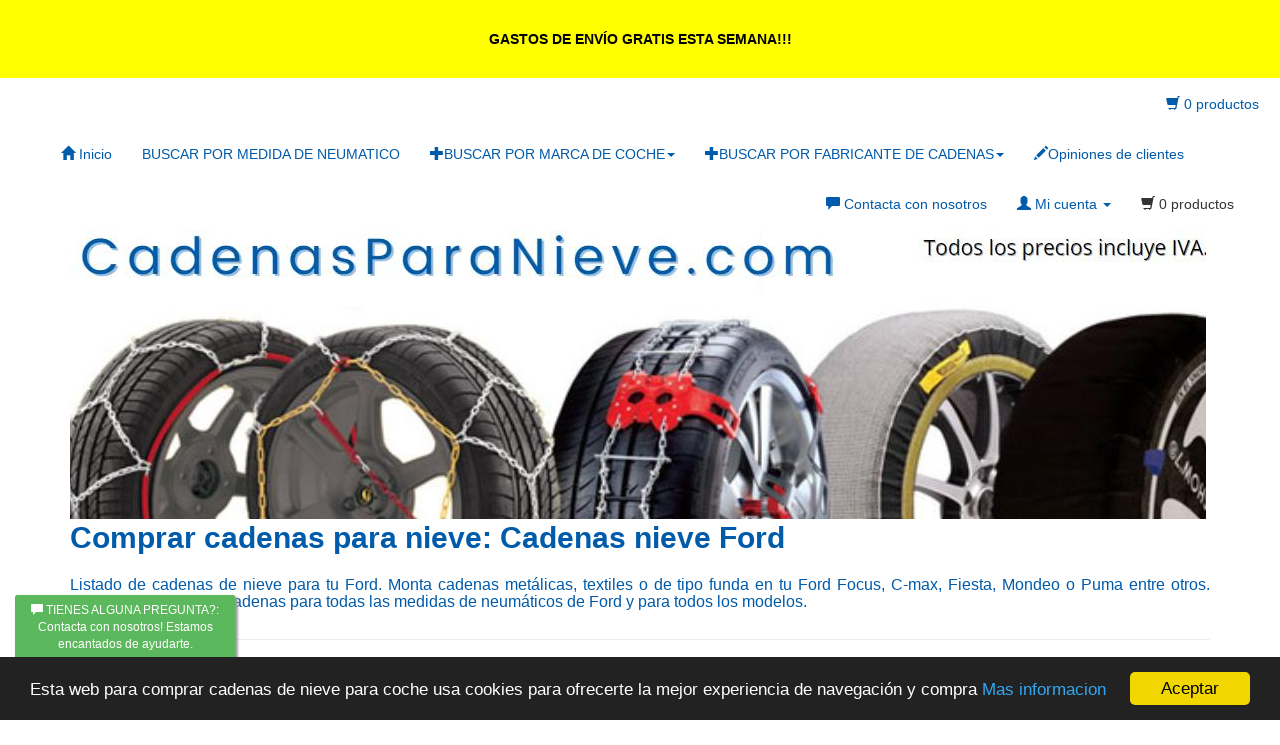

--- FILE ---
content_type: text/html; charset=UTF-8
request_url: https://www.cadenasparanieve.com/cadenas-nieve-ford-c-52.html?osCsid=gjaj9782krpkaecibimetua3g6
body_size: 36378
content:
<!DOCTYPE html>
<html dir="LTR" lang="es">
<head><meta charset="gb18030">
<head>
<meta http-equiv="X-UA-Compatible" content="IE=edge">
<meta name="viewport" content="width=device-width, initial-scale=1">
<meta name="theme-color" content="#317EFB"/>
<title>Comprar   Cadenas nieve Ford. Tienda de cadenas para nieve.</title>
<base href="https://www.cadenasparanieve.com/">


<!--[if lt IE 9]>
   <script src="ext/js/html5shiv.js"></script>
   <script src="ext/js/respond.min.js"></script>
   <script src="ext/js/excanvas.min.js"></script>
<![endif]-->
 <!-- font awesome -->

<script src="ext/jquery/jquery-1.11.1.min.js"></script>
<meta name="description" content="Comprar Cadenas nieve Ford. Entrega en 24/48 horas. Envios Gratis." />

<link rel="canonical" href="https://www.cadenasparanieve.com/cadenas-nieve-ford-c-52.html" />
<!-- Begin Cookie Consent plugin by  -->
<script async type="text/javascript">
    window.cookieconsent_options = {"message":"Esta web para comprar cadenas de nieve para coche usa cookies para ofrecerte la mejor experiencia de navegación y compra","dismiss":"Aceptar","learnMore":"Mas informacion","link":"https://www.cadenasparanieve.com/privacy.php","theme":"dark-bottom"};
</script>

<script async type="text/javascript" src="//cdnjs.cloudflare.com/ajax/libs/cookieconsent2/1.0.10/cookieconsent.min.js"></script>
<!-- End Cookie Consent plugin -->

</head>
<body>
<div class="anuncioarribablack">GASTOS DE ENVÍO GRATIS ESTA SEMANA!!!
</div>
  <nav class="navbar navbar-no-corners navbar-no-margin" role="navigation">
     <div class="carritoarriba">
         <ul>   
          <li class="nav"><i class="glyphicon glyphicon-shopping-cart"></i> 0 productos</li></ul>
   </div> 
  <div class="container-fluid">
      
    <div class="navbar-header">
      <button type="button" class="navbar-toggle" data-toggle="collapse" data-target="#bs-navbar-collapse-1">
        <span class="sr-only">Toggle Navigation</span>
        <span class="icon-bar"></span>
        <span class="icon-bar"></span>
        <span class="icon-bar"></span>
      </button>
      
      </div>
   
    
    <div class="collapse navbar-collapse" id="bs-navbar-collapse-1">
      <div class="container-fluid">
        <ul class="nav navbar-nav">
          <li><a class="store-brand" href="https://www.cadenasparanieve.com/"><i class="glyphicon glyphicon-home"></i><span class="hidden-sm"> Inicio</span></a></li>         
          <li><a href="https://www.cadenasparanieve.com/">BUSCAR POR MEDIDA DE NEUMATICO</a></li>          <li class="dropdown">
            <a class="dropdown-toggle" data-toggle="dropdown" href="#"><span class="glyphicon glyphicon-plus"></span>BUSCAR POR MARCA DE COCHE<span class="caret"></span></a>
            <ul class="dropdown-menu">
              
             <li><a href="https://www.cadenasparanieve.com/cadenas-nieve-alfa-romeo-c-92.html?osCsid=gjaj9782krpkaecibimetua3g6">Cadenas nieve Alfa Romeo</li></a><li><a href="https://www.cadenasparanieve.com/cadenas-nieve-audi-c-45.html?osCsid=gjaj9782krpkaecibimetua3g6">Cadenas nieve Audi</li></a><li><a href="https://www.cadenasparanieve.com/cadenas-nieve-bmw-c-46.html?osCsid=gjaj9782krpkaecibimetua3g6">Cadenas nieve BMW</li></a><li><a href="https://www.cadenasparanieve.com/cadenas-nieve-citroen-c-47.html?osCsid=gjaj9782krpkaecibimetua3g6">Cadenas nieve Citroen</li></a><li><a href="https://www.cadenasparanieve.com/cadenas-nieve-cupra-c-91.html?osCsid=gjaj9782krpkaecibimetua3g6">Cadenas nieve CUPRA</li></a><li><a href="https://www.cadenasparanieve.com/cadenas-nieve-dacia-c-51.html?osCsid=gjaj9782krpkaecibimetua3g6">Cadenas nieve Dacia</li></a><li><a href="https://www.cadenasparanieve.com/cadenas-nieve-ford-c-52.html?osCsid=gjaj9782krpkaecibimetua3g6">Cadenas nieve Ford</li></a><li><a href="https://www.cadenasparanieve.com/cadenas-nieve-mercedes-c-48.html?osCsid=gjaj9782krpkaecibimetua3g6">Cadenas nieve Mercedes</li></a><li><a href="https://www.cadenasparanieve.com/cadenas-nieve-mini-c-94.html?osCsid=gjaj9782krpkaecibimetua3g6">Cadenas nieve MINI</li></a><li><a href="https://www.cadenasparanieve.com/cadenas-nieve-opel-c-53.html?osCsid=gjaj9782krpkaecibimetua3g6">Cadenas nieve Opel</li></a><li><a href="https://www.cadenasparanieve.com/cadenas-nieve-seat-c-50.html?osCsid=gjaj9782krpkaecibimetua3g6">Cadenas nieve Seat</li></a><li><a href="https://www.cadenasparanieve.com/cadenas-nieve-tesla-c-95.html?osCsid=gjaj9782krpkaecibimetua3g6">Cadenas nieve Tesla</li></a><li><a href="https://www.cadenasparanieve.com/cadenas-nieve-vw-volkswagen-c-49.html?osCsid=gjaj9782krpkaecibimetua3g6">Cadenas nieve VW / Volkswagen</li></a> 
            </ul>
 </li>
 

 <li class="dropdown">
            <a class="dropdown-toggle" data-toggle="dropdown" href="#"><span class="glyphicon glyphicon-plus"></span>BUSCAR POR FABRICANTE DE CADENAS<span class="caret"></span></a>
            <ul class="dropdown-menu">
              
             <li><a href="https://www.cadenasparanieve.com/cadenas-de-nieve-isse-m-17.html?osCsid=gjaj9782krpkaecibimetua3g6">Cadenas de nieve ISSE</li></a><li><a href="https://www.cadenasparanieve.com/cadenas-e9-neo-m-18.html?osCsid=gjaj9782krpkaecibimetua3g6">Cadenas E9 NEO</li></a><li><a href="https://www.cadenasparanieve.com/cadenas-especiales-4x4-m-19.html?osCsid=gjaj9782krpkaecibimetua3g6">Cadenas especiales 4x4</li></a><li><a href="https://www.cadenasparanieve.com/fixgotex-m-12.html?osCsid=gjaj9782krpkaecibimetua3g6">FIX&GOTEX</li></a><li><a href="https://www.cadenasparanieve.com/griptex-m-13.html?osCsid=gjaj9782krpkaecibimetua3g6">GripTex</li></a><li><a href="https://www.cadenasparanieve.com/michelin-easy-grip-m-11.html?osCsid=gjaj9782krpkaecibimetua3g6">Michelin Easy-Grip</li></a><li><a href="https://www.cadenasparanieve.com/polaire-m-15.html?osCsid=gjaj9782krpkaecibimetua3g6">Polaire</li></a><li><a href="https://www.cadenasparanieve.com/spikes-spider-m-16.html?osCsid=gjaj9782krpkaecibimetua3g6">Spikes Spider</li></a><li><a href="https://www.cadenasparanieve.com/trak-m-14.html?osCsid=gjaj9782krpkaecibimetua3g6">TRAK</li></a><li><a href="https://www.cadenasparanieve.com/ultrasnow-m-10.html?osCsid=gjaj9782krpkaecibimetua3g6">UltraSnow</li></a>             
                     </ul>
 </li>
 
          <li><a href="https://www.cadenasparanieve.com/reviews.php?osCsid=gjaj9782krpkaecibimetua3g6"><span class="glyphicon glyphicon-pencil"></span>Opiniones de clientes</a></li>		  				  </ul>
        <ul class="nav navbar-nav navbar-right">
         <li><a href="https://www.cadenasparanieve.com/contact_us.php?cPath=52&amp;osCsid=gjaj9782krpkaecibimetua3g6"><i class="glyphicon glyphicon-comment"></i><span class="hidden-sm"> Contacta con nosotros</span></a></li>          <li class="dropdown">
            <a class="dropdown-toggle" data-toggle="dropdown" href="#"><i class="glyphicon glyphicon-user"></i><span class="hidden-sm"> Mi cuenta</span> <span class="caret"></span></a>
            <ul class="dropdown-menu">
              <li><a href="https://www.cadenasparanieve.com/login.php?osCsid=gjaj9782krpkaecibimetua3g6"><i class="glyphicon glyphicon-log-in"></i> Login</a><li><a href="https://www.cadenasparanieve.com/create_account.php?osCsid=gjaj9782krpkaecibimetua3g6"><i class="glyphicon glyphicon-pencil"></i> Registrarse</a>              <li class="divider"></li>
              <li><a href="https://www.cadenasparanieve.com/account.php?osCsid=gjaj9782krpkaecibimetua3g6">Mi cuenta</a></li>
              <li><a href="https://www.cadenasparanieve.com/account_history.php?osCsid=gjaj9782krpkaecibimetua3g6">Mis pedidos</a></li>
              <li><a href="https://www.cadenasparanieve.com/address_book.php?osCsid=gjaj9782krpkaecibimetua3g6">Mi direccion</a></li>
              <li><a href="https://www.cadenasparanieve.com/account_password.php?osCsid=gjaj9782krpkaecibimetua3g6">Mi Password</a></li>
            </ul>
          </li>
          <li class="nav navbar-text"><i class="glyphicon glyphicon-shopping-cart"></i> 0 productos</li>        </ul>
      </div>
    </div>
  </div>
</nav>
  
  <div id="bodyWrapper" class="container">
    <div class="row">

      
<div class="modular-header">
  <div id="storeLogo" class="col-sm-12">
  <a href="https://www.cadenasparanieve.com/"><img src="images/comprar-cadenas-para-nieve-baratas-gastos-envio-descuento-cupon.jpg" alt="Cadenas para Nieve. Entrega en 24/48 horas!" title="Cadenas para Nieve. Entrega en 24/48 horas!" width="1136" height="289" class="img-responsive" /></a></div>


<div class="col-sm-12">
  </div>
</div>

<div class="clearfix"></div>

<div class="body-sans-header clearfix">


      <div id="bodyContent" class="col-md-12 ">

<div class="page-header">
 <h1 class="hh1">Comprar cadenas para nieve:   Cadenas nieve Ford</h1>
 <h2 style="font-size:16px; color:#005baa;     text-align: justify;">Listado de cadenas de nieve para tu Ford. Monta cadenas metálicas, textiles o de tipo funda en tu Ford Focus, C-max, Fiesta, Mondeo o Puma entre otros. Tenemos disponibles cadenas para todas las medidas de neumáticos de Ford y para todos los modelos.<h2>
</div>
  

<div class="contentContainer">



  <div class="contentText">

<div class="buscador" style="background-image: url(/images/comprar-cadenes-de-nieve-por-medida-neumatico.jpg);"><p class="diapositivab">BUSCADOR POR MEDIDA DE NEUMATICO   Cadenas nieve Ford</p>

 




		<form id="combo" name="combo" action="advanced_search_result.php" method="get">
			<div>Selecciona Ancho : <select name="cbx_ancho" id="cbx_ancho">
				<option value="0">Seleccionar Ancho</option>
									<option value="125">125</option>
									<option value="135">135</option>
									<option value="145">145</option>
									<option value="155">155</option>
									<option value="165">165</option>
									<option value="175">175</option>
									<option value="185">185</option>
									<option value="195">195</option>
									<option value="200">200</option>
									<option value="205">205</option>
									<option value="215">215</option>
									<option value="225">225</option>
									<option value="230">230</option>
									<option value="235">235</option>
									<option value="245">245</option>
									<option value="255">255</option>
									<option value="265">265</option>
									<option value="275">275</option>
									<option value="285">285</option>
									<option value="295">295</option>
									<option value="315">315</option>
									<option value="325">325</option>
							</select></div>
			
			<br />
			
			<div>Selecciona Perfil : <select name="cbx_perfil" id="cbx_perfil">
			    
			   	<option value="0">Seleccionar Perfil</option>
									<option value="30">30</option>
									<option value="35">35</option>
									<option value="40">40</option>
									<option value="45">45</option>
									<option value="50">50</option>
									<option value="55">55</option>
									<option value="60">60</option>
									<option value="65">65</option>
									<option value="70">70</option>
									<option value="75">75</option>
									<option value="80">80</option>
									<option value="85">85</option>
				 
			    
			    
			    
			</select></div>
			
			<br />
			
			<div>Selecciona Radio : <select name="cbx_radio" id="cbx_radio">
			    
			    	<option value="0">Seleccionar Diametro</option>
									<option value="13">13</option>
									<option value="14">14</option>
									<option value="15">15</option>
									<option value="16">16</option>
									<option value="17">17</option>
									<option value="18">18</option>
									<option value="19">19</option>
									<option value="20">20</option>
									<option value="21">21</option>
									<option value="22">22</option>
				 
			    
			    
			</select></div>
					
			<br />
		
			<input type="submit" id="enviar" name="keywords" value="BUSCAR CADENAS" class="btn btn-info2" />
		</form>
    </div>
  
  
  
  
  <hh3>Nuevos Productos En enero</hh3>

  <div class="row">
    <div class="col-sm-6 col-md-4">  <div class="thumbnail equal-height">    <a href="https://www.cadenasparanieve.com/cadenas-para-nieve-textiles-isse-classic-talla-70-neumaticos-24550r19-p-4341.html?osCsid=gjaj9782krpkaecibimetua3g6"><img src="https://www.cadenasparanieve.com/thumbs240/comprar-cadenas-para-nieve-textiles-ISSE-Classic-neumaticos-245-50-19.jpg" alt="Cadenas para nieve textiles ISSE Classic Talla 70 neumaticos 245/50/R19" title="Cadenas para nieve textiles ISSE Classic Talla 70 neumaticos 245/50/R19" width="240" height="145" class="img-responsive" /></a>    <div class="caption">      <p class="text-center"><a href="https://www.cadenasparanieve.com/cadenas-para-nieve-textiles-isse-classic-talla-70-neumaticos-24550r19-p-4341.html?osCsid=gjaj9782krpkaecibimetua3g6"><h3>Cadenas para nieve textiles ISSE Classic Talla 70 neumaticos 245/50/R19</h3></a></p>      <hr>      <p class="text-center">68.00€</p>      <div class="text-center">        <div class="btn-group">          <a href="https://www.cadenasparanieve.com/cadenas-para-nieve-textiles-isse-classic-talla-70-neumaticos-24550r19-p-4341.html?sort=2a&amp;osCsid=gjaj9782krpkaecibimetua3g6" class="btn btn-default" role="button">Ver</a>          <a href="https://www.cadenasparanieve.com/cadenas-nieve-ford-c-52.html?action=buy_now&amp;products_id=4341&amp;sort=2a&amp;osCsid=gjaj9782krpkaecibimetua3g6" class="btn btn-success" role="button">Comprar</a>        </div>      </div>    </div>  </div></div><div class="col-sm-6 col-md-4">  <div class="thumbnail equal-height">    <a href="https://www.cadenasparanieve.com/cadenas-para-nieve-textiles-reforzadas-isse-super-talla-70-neumaacuteticos-24550r19-p-4340.html?osCsid=gjaj9782krpkaecibimetua3g6"><img src="https://www.cadenasparanieve.com/thumbs240/comprar-cadenas-para-nieve-textiles-ISSE-Super-neumaticos-245-50-19.jpg" alt="Cadenas para nieve textiles Reforzadas ISSE Super Talla 70 neum&aacuteticos 245/50/R19" title="Cadenas para nieve textiles Reforzadas ISSE Super Talla 70 neum&aacuteticos 245/50/R19" width="240" height="145" class="img-responsive" /></a>    <div class="caption">      <p class="text-center"><a href="https://www.cadenasparanieve.com/cadenas-para-nieve-textiles-reforzadas-isse-super-talla-70-neumaacuteticos-24550r19-p-4340.html?osCsid=gjaj9782krpkaecibimetua3g6"><h3>Cadenas para nieve textiles Reforzadas ISSE Super Talla 70 neum&aacuteticos 245/50/R19</h3></a></p>      <hr>      <p class="text-center">99.00€</p>      <div class="text-center">        <div class="btn-group">          <a href="https://www.cadenasparanieve.com/cadenas-para-nieve-textiles-reforzadas-isse-super-talla-70-neumaacuteticos-24550r19-p-4340.html?sort=2a&amp;osCsid=gjaj9782krpkaecibimetua3g6" class="btn btn-default" role="button">Ver</a>          <a href="https://www.cadenasparanieve.com/cadenas-nieve-ford-c-52.html?action=buy_now&amp;products_id=4340&amp;sort=2a&amp;osCsid=gjaj9782krpkaecibimetua3g6" class="btn btn-success" role="button">Comprar</a>        </div>      </div>    </div>  </div></div><div class="col-sm-6 col-md-4">  <div class="thumbnail equal-height">    <a href="https://www.cadenasparanieve.com/cadenas-para-nieve-metaacutelicas-e9-talla-110-neumaacuteticos-19560r18-p-4339.html?osCsid=gjaj9782krpkaecibimetua3g6"><img src="https://www.cadenasparanieve.com/thumbs240/comprar-cadenas-para-nieve-metalicas-E9-neumaticos-235-40-18.jpg" alt="Cadenas para nieve met&aacutelicas E9 Talla 110 neum&aacuteticos 195/60/R18" title="Cadenas para nieve met&aacutelicas E9 Talla 110 neum&aacuteticos 195/60/R18" width="240" height="145" class="img-responsive" /></a>    <div class="caption">      <p class="text-center"><a href="https://www.cadenasparanieve.com/cadenas-para-nieve-metaacutelicas-e9-talla-110-neumaacuteticos-19560r18-p-4339.html?osCsid=gjaj9782krpkaecibimetua3g6"><h3>Cadenas para nieve met&aacutelicas E9 Talla 110 neum&aacuteticos 195/60/R18</h3></a></p>      <hr>      <p class="text-center">59.00€</p>      <div class="text-center">        <div class="btn-group">          <a href="https://www.cadenasparanieve.com/cadenas-para-nieve-metaacutelicas-e9-talla-110-neumaacuteticos-19560r18-p-4339.html?sort=2a&amp;osCsid=gjaj9782krpkaecibimetua3g6" class="btn btn-default" role="button">Ver</a>          <a href="https://www.cadenasparanieve.com/cadenas-nieve-ford-c-52.html?action=buy_now&amp;products_id=4339&amp;sort=2a&amp;osCsid=gjaj9782krpkaecibimetua3g6" class="btn btn-success" role="button">Comprar</a>        </div>      </div>    </div>  </div></div><div class="col-sm-6 col-md-4">  <div class="thumbnail equal-height">    <a href="https://www.cadenasparanieve.com/cadenas-para-nieve-metaacutelicas-reforzadas-4x4-talla-490-neumaacuteticos-30545r22-p-4337.html?osCsid=gjaj9782krpkaecibimetua3g6"><img src="https://www.cadenasparanieve.com/thumbs240/comprar-cadenas-para-nieve-metalicas-4x4-neumaticos-305-45-22.jpg" alt="Cadenas para nieve met&aacutelicas reforzadas 4x4 Talla 490 neum&aacuteticos 305/45/R22" title="Cadenas para nieve met&aacutelicas reforzadas 4x4 Talla 490 neum&aacuteticos 305/45/R22" width="240" height="145" class="img-responsive" /></a>    <div class="caption">      <p class="text-center"><a href="https://www.cadenasparanieve.com/cadenas-para-nieve-metaacutelicas-reforzadas-4x4-talla-490-neumaacuteticos-30545r22-p-4337.html?osCsid=gjaj9782krpkaecibimetua3g6"><h3>Cadenas para nieve met&aacutelicas reforzadas 4x4 Talla 490 neum&aacuteticos 305/45/R22</h3></a></p>      <hr>      <p class="text-center">117.00€</p>      <div class="text-center">        <div class="btn-group">          <a href="https://www.cadenasparanieve.com/cadenas-para-nieve-metaacutelicas-reforzadas-4x4-talla-490-neumaacuteticos-30545r22-p-4337.html?sort=2a&amp;osCsid=gjaj9782krpkaecibimetua3g6" class="btn btn-default" role="button">Ver</a>          <a href="https://www.cadenasparanieve.com/cadenas-nieve-ford-c-52.html?action=buy_now&amp;products_id=4337&amp;sort=2a&amp;osCsid=gjaj9782krpkaecibimetua3g6" class="btn btn-success" role="button">Comprar</a>        </div>      </div>    </div>  </div></div><div class="col-sm-6 col-md-4">  <div class="thumbnail equal-height">    <a href="https://www.cadenasparanieve.com/cadenas-para-nieve-metaacutelicas-reforzadas-4x4-talla-490-neumaacuteticos-29540r22-p-4336.html?osCsid=gjaj9782krpkaecibimetua3g6"><img src="https://www.cadenasparanieve.com/thumbs240/comprar-cadenas-para-nieve-metalicas-4x4-neumaticos-295-40-22.jpg" alt="Cadenas para nieve met&aacutelicas reforzadas 4x4 Talla 490 neum&aacuteticos 295/40/R22" title="Cadenas para nieve met&aacutelicas reforzadas 4x4 Talla 490 neum&aacuteticos 295/40/R22" width="240" height="145" class="img-responsive" /></a>    <div class="caption">      <p class="text-center"><a href="https://www.cadenasparanieve.com/cadenas-para-nieve-metaacutelicas-reforzadas-4x4-talla-490-neumaacuteticos-29540r22-p-4336.html?osCsid=gjaj9782krpkaecibimetua3g6"><h3>Cadenas para nieve met&aacutelicas reforzadas 4x4 Talla 490 neum&aacuteticos 295/40/R22</h3></a></p>      <hr>      <p class="text-center">117.00€</p>      <div class="text-center">        <div class="btn-group">          <a href="https://www.cadenasparanieve.com/cadenas-para-nieve-metaacutelicas-reforzadas-4x4-talla-490-neumaacuteticos-29540r22-p-4336.html?sort=2a&amp;osCsid=gjaj9782krpkaecibimetua3g6" class="btn btn-default" role="button">Ver</a>          <a href="https://www.cadenasparanieve.com/cadenas-nieve-ford-c-52.html?action=buy_now&amp;products_id=4336&amp;sort=2a&amp;osCsid=gjaj9782krpkaecibimetua3g6" class="btn btn-success" role="button">Comprar</a>        </div>      </div>    </div>  </div></div><div class="col-sm-6 col-md-4">  <div class="thumbnail equal-height">    <a href="https://www.cadenasparanieve.com/cadenas-para-nieve-metaacutelicas-reforzadas-4x4-talla-490-neumaacuteticos-28555r20-p-4335.html?osCsid=gjaj9782krpkaecibimetua3g6"><img src="https://www.cadenasparanieve.com/thumbs240/comprar-cadenas-para-nieve-metalicas-4x4-neumaticos-285-55-20.jpg" alt="Cadenas para nieve met&aacutelicas reforzadas 4x4 Talla 490 neum&aacuteticos 285/55/R20" title="Cadenas para nieve met&aacutelicas reforzadas 4x4 Talla 490 neum&aacuteticos 285/55/R20" width="240" height="145" class="img-responsive" /></a>    <div class="caption">      <p class="text-center"><a href="https://www.cadenasparanieve.com/cadenas-para-nieve-metaacutelicas-reforzadas-4x4-talla-490-neumaacuteticos-28555r20-p-4335.html?osCsid=gjaj9782krpkaecibimetua3g6"><h3>Cadenas para nieve met&aacutelicas reforzadas 4x4 Talla 490 neum&aacuteticos 285/55/R20</h3></a></p>      <hr>      <p class="text-center">117.00€</p>      <div class="text-center">        <div class="btn-group">          <a href="https://www.cadenasparanieve.com/cadenas-para-nieve-metaacutelicas-reforzadas-4x4-talla-490-neumaacuteticos-28555r20-p-4335.html?sort=2a&amp;osCsid=gjaj9782krpkaecibimetua3g6" class="btn btn-default" role="button">Ver</a>          <a href="https://www.cadenasparanieve.com/cadenas-nieve-ford-c-52.html?action=buy_now&amp;products_id=4335&amp;sort=2a&amp;osCsid=gjaj9782krpkaecibimetua3g6" class="btn btn-success" role="button">Comprar</a>        </div>      </div>    </div>  </div></div><div class="col-sm-6 col-md-4">  <div class="thumbnail equal-height">    <a href="https://www.cadenasparanieve.com/cadenas-para-nieve-metaacutelicas-reforzadas-4x4-talla-490-neumaacuteticos-27570r18-p-4334.html?osCsid=gjaj9782krpkaecibimetua3g6"><img src="https://www.cadenasparanieve.com/thumbs240/comprar-cadenas-para-nieve-metalicas-4x4-neumaticos-275-70-18.jpg" alt="Cadenas para nieve met&aacutelicas reforzadas 4x4 Talla 490 neum&aacuteticos 275/70/R18" title="Cadenas para nieve met&aacutelicas reforzadas 4x4 Talla 490 neum&aacuteticos 275/70/R18" width="240" height="145" class="img-responsive" /></a>    <div class="caption">      <p class="text-center"><a href="https://www.cadenasparanieve.com/cadenas-para-nieve-metaacutelicas-reforzadas-4x4-talla-490-neumaacuteticos-27570r18-p-4334.html?osCsid=gjaj9782krpkaecibimetua3g6"><h3>Cadenas para nieve met&aacutelicas reforzadas 4x4 Talla 490 neum&aacuteticos 275/70/R18</h3></a></p>      <hr>      <p class="text-center">117.00€</p>      <div class="text-center">        <div class="btn-group">          <a href="https://www.cadenasparanieve.com/cadenas-para-nieve-metaacutelicas-reforzadas-4x4-talla-490-neumaacuteticos-27570r18-p-4334.html?sort=2a&amp;osCsid=gjaj9782krpkaecibimetua3g6" class="btn btn-default" role="button">Ver</a>          <a href="https://www.cadenasparanieve.com/cadenas-nieve-ford-c-52.html?action=buy_now&amp;products_id=4334&amp;sort=2a&amp;osCsid=gjaj9782krpkaecibimetua3g6" class="btn btn-success" role="button">Comprar</a>        </div>      </div>    </div>  </div></div><div class="col-sm-6 col-md-4">  <div class="thumbnail equal-height">    <a href="https://www.cadenasparanieve.com/cadenas-para-nieve-metaacutelicas-reforzadas-4x4-talla-480-neumaacuteticos-31535r21-p-4333.html?osCsid=gjaj9782krpkaecibimetua3g6"><img src="https://www.cadenasparanieve.com/thumbs240/comprar-cadenas-para-nieve-metalicas-4x4-neumaticos-315-35-21.jpg" alt="Cadenas para nieve met&aacutelicas reforzadas 4x4 Talla 480 neum&aacuteticos 315/35/R21" title="Cadenas para nieve met&aacutelicas reforzadas 4x4 Talla 480 neum&aacuteticos 315/35/R21" width="240" height="145" class="img-responsive" /></a>    <div class="caption">      <p class="text-center"><a href="https://www.cadenasparanieve.com/cadenas-para-nieve-metaacutelicas-reforzadas-4x4-talla-480-neumaacuteticos-31535r21-p-4333.html?osCsid=gjaj9782krpkaecibimetua3g6"><h3>Cadenas para nieve met&aacutelicas reforzadas 4x4 Talla 480 neum&aacuteticos 315/35/R21</h3></a></p>      <hr>      <p class="text-center">117.00€</p>      <div class="text-center">        <div class="btn-group">          <a href="https://www.cadenasparanieve.com/cadenas-para-nieve-metaacutelicas-reforzadas-4x4-talla-480-neumaacuteticos-31535r21-p-4333.html?sort=2a&amp;osCsid=gjaj9782krpkaecibimetua3g6" class="btn btn-default" role="button">Ver</a>          <a href="https://www.cadenasparanieve.com/cadenas-nieve-ford-c-52.html?action=buy_now&amp;products_id=4333&amp;sort=2a&amp;osCsid=gjaj9782krpkaecibimetua3g6" class="btn btn-success" role="button">Comprar</a>        </div>      </div>    </div>  </div></div><div class="col-sm-6 col-md-4">  <div class="thumbnail equal-height">    <a href="https://www.cadenasparanieve.com/cadenas-para-nieve-metaacutelicas-reforzadas-4x4-talla-480-neumaacuteticos-29535r22-p-4332.html?osCsid=gjaj9782krpkaecibimetua3g6"><img src="https://www.cadenasparanieve.com/thumbs240/comprar-cadenas-para-nieve-metalicas-4x4-neumaticos-295-35-22.jpg" alt="Cadenas para nieve met&aacutelicas reforzadas 4x4 Talla 480 neum&aacuteticos 295/35/R22" title="Cadenas para nieve met&aacutelicas reforzadas 4x4 Talla 480 neum&aacuteticos 295/35/R22" width="240" height="145" class="img-responsive" /></a>    <div class="caption">      <p class="text-center"><a href="https://www.cadenasparanieve.com/cadenas-para-nieve-metaacutelicas-reforzadas-4x4-talla-480-neumaacuteticos-29535r22-p-4332.html?osCsid=gjaj9782krpkaecibimetua3g6"><h3>Cadenas para nieve met&aacutelicas reforzadas 4x4 Talla 480 neum&aacuteticos 295/35/R22</h3></a></p>      <hr>      <p class="text-center">117.00€</p>      <div class="text-center">        <div class="btn-group">          <a href="https://www.cadenasparanieve.com/cadenas-para-nieve-metaacutelicas-reforzadas-4x4-talla-480-neumaacuteticos-29535r22-p-4332.html?sort=2a&amp;osCsid=gjaj9782krpkaecibimetua3g6" class="btn btn-default" role="button">Ver</a>          <a href="https://www.cadenasparanieve.com/cadenas-nieve-ford-c-52.html?action=buy_now&amp;products_id=4332&amp;sort=2a&amp;osCsid=gjaj9782krpkaecibimetua3g6" class="btn btn-success" role="button">Comprar</a>        </div>      </div>    </div>  </div></div>  </div>

 


   
  


</div>

</div>


      </div> <!-- bodyContent //-->


    </div> <!-- row -->

  </div> <!-- bodyWrapper //-->

  </div>
<footer>
  <div class="footer">
    <div class="container-fluid">
      <div class="row">
              </div>
    </div>
  </div>
  <div class="footer-extra">
    <div class="container-fluid">
      <div class="row">
        <div class="col-sm-12">

<p><b>#COMPROMETIDOS! Nuestra empresa paga todos los impuestos en España</b></p>
<div class="panel panel-default">

  <div class="panel-body text-center">
<img src="images/impuestos.jpg" alt="Pagamos todos nuestros impuestos en España" title="Pagamos todos nuestros impuestos en España" class="logospagos">
  </div>
</div>
    <p><b>Pagos 100% seguros</b></p>
    <div class="panel panel-default">

  <div class="panel-body text-center">
  
  
  <img src="images/card_acceptance/web-certificada-comprando-seguro.png" alt="" width="162" height="104" class="logospagos" />
  <img src="images/card_acceptance/pago-paypal-100-seguro.png" alt="" width="174" height="104" class="logospagos" />
  <img src="images/card_acceptance/aceptamos-contrareembolso.png" alt="" width="142" height="104" class="logospagos" />
  <img src="images/card_acceptance/visa.png" alt="" width="65" height="40" class="logospagos" />
  <img src="images/card_acceptance/mastercard_transparent.png" alt="" width="65" height="40" class="logospagos" />
  
  </div>
</div>
      </div>


    </div> 
    
	
	
	<div class="footergrande">
	<div class="footerparte">
    <p><b>Cadenas de nieve por marcas:</b></p>
	   <ul>
	 
     <li class="liabajo"><a href="https://www.cadenasparanieve.com/cadenas-nieve-alfa-romeo-c-92.html?osCsid=gjaj9782krpkaecibimetua3g6">Cadenas nieve Alfa Romeo</li></a> <li class="liabajo"><a href="https://www.cadenasparanieve.com/cadenas-nieve-audi-c-45.html?osCsid=gjaj9782krpkaecibimetua3g6">Cadenas nieve Audi</li></a> <li class="liabajo"><a href="https://www.cadenasparanieve.com/cadenas-nieve-bmw-c-46.html?osCsid=gjaj9782krpkaecibimetua3g6">Cadenas nieve BMW</li></a> <li class="liabajo"><a href="https://www.cadenasparanieve.com/cadenas-nieve-citroen-c-47.html?osCsid=gjaj9782krpkaecibimetua3g6">Cadenas nieve Citroen</li></a> <li class="liabajo"><a href="https://www.cadenasparanieve.com/cadenas-nieve-cupra-c-91.html?osCsid=gjaj9782krpkaecibimetua3g6">Cadenas nieve CUPRA</li></a> <li class="liabajo"><a href="https://www.cadenasparanieve.com/cadenas-nieve-dacia-c-51.html?osCsid=gjaj9782krpkaecibimetua3g6">Cadenas nieve Dacia</li></a> <li class="liabajo"><a href="https://www.cadenasparanieve.com/cadenas-nieve-ford-c-52.html?osCsid=gjaj9782krpkaecibimetua3g6">Cadenas nieve Ford</li></a> <li class="liabajo"><a href="https://www.cadenasparanieve.com/cadenas-nieve-mercedes-c-48.html?osCsid=gjaj9782krpkaecibimetua3g6">Cadenas nieve Mercedes</li></a> <li class="liabajo"><a href="https://www.cadenasparanieve.com/cadenas-nieve-mini-c-94.html?osCsid=gjaj9782krpkaecibimetua3g6">Cadenas nieve MINI</li></a> <li class="liabajo"><a href="https://www.cadenasparanieve.com/cadenas-nieve-opel-c-53.html?osCsid=gjaj9782krpkaecibimetua3g6">Cadenas nieve Opel</li></a> <li class="liabajo"><a href="https://www.cadenasparanieve.com/cadenas-nieve-seat-c-50.html?osCsid=gjaj9782krpkaecibimetua3g6">Cadenas nieve Seat</li></a> <li class="liabajo"><a href="https://www.cadenasparanieve.com/cadenas-nieve-tesla-c-95.html?osCsid=gjaj9782krpkaecibimetua3g6">Cadenas nieve Tesla</li></a> <li class="liabajo"><a href="https://www.cadenasparanieve.com/cadenas-nieve-vw-volkswagen-c-49.html?osCsid=gjaj9782krpkaecibimetua3g6">Cadenas nieve VW / Volkswagen</li></a>			    </ul>
				</div> 
				<div class="footerparte">
	<p><b>Cadenas para nieve por fabricante:</b></p>		 
	   <ul>

 <li class="liabajo"><a href="https://www.cadenasparanieve.com/cadenas-de-nieve-isse-m-17.html?osCsid=gjaj9782krpkaecibimetua3g6">Cadenas de nieve ISSE</li></a><li class="liabajo"><a href="https://www.cadenasparanieve.com/cadenas-e9-neo-m-18.html?osCsid=gjaj9782krpkaecibimetua3g6">Cadenas E9 NEO</li></a><li class="liabajo"><a href="https://www.cadenasparanieve.com/cadenas-especiales-4x4-m-19.html?osCsid=gjaj9782krpkaecibimetua3g6">Cadenas especiales 4x4</li></a><li class="liabajo"><a href="https://www.cadenasparanieve.com/fixgotex-m-12.html?osCsid=gjaj9782krpkaecibimetua3g6">FIX&GOTEX</li></a><li class="liabajo"><a href="https://www.cadenasparanieve.com/griptex-m-13.html?osCsid=gjaj9782krpkaecibimetua3g6">GripTex</li></a><li class="liabajo"><a href="https://www.cadenasparanieve.com/michelin-easy-grip-m-11.html?osCsid=gjaj9782krpkaecibimetua3g6">Michelin Easy-Grip</li></a><li class="liabajo"><a href="https://www.cadenasparanieve.com/polaire-m-15.html?osCsid=gjaj9782krpkaecibimetua3g6">Polaire</li></a><li class="liabajo"><a href="https://www.cadenasparanieve.com/spikes-spider-m-16.html?osCsid=gjaj9782krpkaecibimetua3g6">Spikes Spider</li></a><li class="liabajo"><a href="https://www.cadenasparanieve.com/trak-m-14.html?osCsid=gjaj9782krpkaecibimetua3g6">TRAK</li></a><li class="liabajo"><a href="https://www.cadenasparanieve.com/ultrasnow-m-10.html?osCsid=gjaj9782krpkaecibimetua3g6">UltraSnow</li></a></ul>
						  </div> 
						  <div class="footerparte">
	<p><b>Cadenas de nieve por tipo:</b></p>
	
	    <ul>
     <li class="liabajo"><a href="https://www.cadenasparanieve.com/cadenas-metalicas-c-22.html?osCsid=gjaj9782krpkaecibimetua3g6">Cadenas metalicas</li></a> <li class="liabajo"><a href="https://www.cadenasparanieve.com/cadenas-rigidas-c-23.html?osCsid=gjaj9782krpkaecibimetua3g6">Cadenas rigidas</li></a> <li class="liabajo"><a href="https://www.cadenasparanieve.com/cadenas-textiles-c-21.html?osCsid=gjaj9782krpkaecibimetua3g6">Cadenas textiles</li></a></ul>
    
	</div> 
	<div class="footerparte">
    <p><b>Información</b></p>
    <ul>
    <li class="liabajo"><a href="https://www.cadenasparanieve.com/shipping.php">Condiciones de envío y Devoluciones</a></li>
   <li class="liabajo"><a href="https://www.cadenasparanieve.com/privacy.php">Confidencialidad y Privacidad</a></li>
   
      <li class="liabajo"><a href="https://www.cadenasparanieve.com/conditions.php">Condiciones de uso</a></li>
   
 
    <li class="liabajo"><a href="https://www.cadenasparanieve.com/products_new.php">Nuevos productos</a></li>
    
    
     <li class="liabajo"><a href="https://www.cadenasparanieve.com/reviews.php">Opiniones de clientes</a></li>
     
     
    <li class="liabajo"><a href="https://www.cadenasparanieve.com/contact_us.php">Contacta con nosotros</a></li> 
    
    <li class="liabajo"><a href="https://www.easygrip.es"> Cadenas Michelin Easy Grip</a></li> 
   
    
    
    <li class="liabajo"><a href="https://www.cadenasparanieve.com/legal.htm">Informacíon Legal LSSI y LOPD</a></li>
    </ul>
	</div> 
 </div> 
 
</div>      </div>
    </div>
  </div>
<a href="https://www.cadenasparanieve.com/contact_us.php?cPath=52&sort=2a&" class="floatconsultas"></i><span class="floatconsultas"><i class="glyphicon glyphicon-comment"></i> TIENES ALGUNA PREGUNTA?:<br> Contacta con nosotros! Estamos encantados de ayudarte.</span></a>
<!-- Global site tag (gtag.js) - Google Analytics -->
<script async src="https://www.googletagmanager.com/gtag/js?id=G-1E2QREQX40"></script>
<script>
  window.dataLayer = window.dataLayer || [];
  function gtag(){dataLayer.push(arguments);}
  gtag('js', new Date());

  gtag('config', 'G-1E2QREQX40');
</script>
<link rel='stylesheet' media='(max-width:767px)' href='custom-max-width-767px.css' />
<link rel='stylesheet' media='(min-width:768px) and (max-width:991px)' href='custom-min-width-768px-max-width-991px.css' />
<link rel='stylesheet' media='(min-width:992px) and (max-width:1199px)' href='custom-min-width-992px-max-width-1199px.css' />
<link rel='stylesheet' media='(min-width:1200px)' href='custom-min-width-1200px.css' />
<link rel='stylesheet' media='print' href='ext/bootstrap/css/print.css' />
<link href="//maxcdn.bootstrapcdn.com/font-awesome/4.2.0/css/font-awesome.min.css" rel="stylesheet">
<link href="ext/bootstrap/css/bootstrap.min.css" rel="stylesheet">
</footer>
<script src="ext/bootstrap/js/bootstrap.min.js"></script>
<script>
  var _gaq = _gaq || [];
  _gaq.push(['_setAccount', 'UA-5667776-11']);
  _gaq.push(['_trackPageview']);
  (function() {
    var ga = document.createElement('script'); ga.type = 'text/javascript'; ga.async = true;
    ga.src = ('https:' == document.location.protocol ? 'https://ssl' : 'http://www') + '.google-analytics.com/ga.js';
    var s = document.getElementsByTagName('script')[0]; s.parentNode.insertBefore(ga, s);
  })();
</script>

<script src="ext/jquery/cookie.js"></script>

<script>$(function() {var cc = $.cookie('list_grid');if (cc == 'list') {$('#products .item').removeClass('grid-group-item').addClass('list-group-item');}else {$('#products .item').removeClass('list-group-item').addClass('grid-group-item');}$(document).ready(function() {$('#list').click(function(event){event.preventDefault();$('#products .item').addClass('list-group-item').removeClass('grid-group-item');$.cookie('list_grid', 'list');});$('#grid').click(function(event){event.preventDefault();$('#products .item').removeClass('list-group-item').addClass('grid-group-item');$.cookie('list_grid', 'grid');});});});</script>
</script>

<script>
var current = 0;
var imagenes = new Array();
 
$(document).ready(function() {
    var numImages = 6;
    if (numImages <= 3) {
        $('.right-arrow').css('display', 'none');
        $('.left-arrow').css('display', 'none');
    }
 
    $('.left-arrow').on('click',function() {
        if (current > 0) {
            current = current - 1;
        } else {
            current = numImages - 3;
        }
 
        $(".carrusel").animate({"left": -($('#product_'+current).position().left)}, 600);
 
        return false;
    });
 
    $('.left-arrow').on('hover', function() {
        $(this).css('opacity','0.5');
    }, function() {
        $(this).css('opacity','1');
    });
 
    $('.right-arrow').on('hover', function() {
        $(this).css('opacity','0.5');
    }, function() {
        $(this).css('opacity','1');
    });
 
    $('.right-arrow').on('click', function() {
        if (numImages > current + 3) {
            current = current+1;
        } else {
            current = 0;
        }
 
        $(".carrusel").animate({"left": -($('#product_'+current).position().left)}, 600);
 
        return false;
    }); 
 });
</script>
</body>
</html>

--- FILE ---
content_type: text/css
request_url: https://www.cadenasparanieve.com/custom-min-width-1200px.css
body_size: 9691
content:
.buttonSet{margin-top:10px;margin-bottom:10px;}
.buttonSet{zoom:1;}
.buttonSet:before, .buttonSet:after{content:"";display:table;}
.buttonSet:after{clear:both;}
.buttonAction{float:right;}

#piGal{float:right;width:500px;}
#piGal img{max-width:500px;}
.foto{width:100%;
   /* border-bottom: 1px solid;*/
        padding: 12px;
            border-color: #d4d4d4;

}


.foto{display: inline-grid;float:right;}
.description{text-align:justify;}
.pagos{width:100%;}
.financiamos{ background: #a9efaa;color: #000000;    display: inline-block;padding: 3px 15px;min-width: 75px;text-align: center;    -moz-border-radius: 15px;    -webkit-border-radius: 15px;border-radius: 15px;font-size: 14px;}
.financiamos2{ background: #f7f00f;color: #000000;     3px 15px;min-width: 75px;text-align: center;    -moz-border-radius: 15px;    -webkit-border-radius: 15px;border-radius: 15px;font-size: 14px;}
.inputRequirement, .markProductOutOfStock, .stockWarning{color:#B33A3A;}
.markProductOutOfStock, .stockWarning{font-weight:bold;}
ul.accountLinkList{list-style-type:none;margin:0;padding:0;line-height:2;}
ul.shoppingCartList{list-style-type:none;margin:0;padding:0;}
ul.shoppingCartList li.newItemInCart, ul.shoppingCartList li.newItemInCart A{color:red;}
.form-control{margin-bottom:5px;display:inline;}
.page-header h1 del{font-size:0.5em;}
.productHolder{ min-height: 450px; border:1px solid #eee;padding:10px;border-radius:4px;-webkit-transition:border .5s ease-in-out;-o-transition:border .5s ease-in-out;transition:border .5s ease-in-out;}
.productHolder:hover{border:1px solid #428bca;}
.productHolder h2{font-size:1.3em;}
.item.list-group-item{float:none;width:100%;background-color:#fff;border:none;}
.item.list-group-item img{float:left !important;margin-right:10px !important;}
.grid-group-item{margin-bottom:20px;}
.grid-group-item .list-group-item-text{display:none;}
p.lead del{font-size:0.5em;}
#bodyContent .img-responsive, #columnLeft .img-responsive, #columnRight .img-responsive{margin-left:auto;margin-right:auto;}
.stepwizard{margin-top:20px;}
.stepwizard-step p{margin-top:10px;}
.stepwizard-row{display:table-row;}
.stepwizard{display:table;width:100%;position:relative;}
.stepwizard-step button[disabled]{opacity:1 !important;filter:alpha(opacity=100) !important;}
.stepwizard-row:before{top:14px;bottom:0;position:absolute;content:" ";width:100%;height:1px;background-color:#ccc;z-index:0;}
.stepwizard-step{display:table-cell;text-align:center;position:relative;width:33%;}
.btn-circle{width:30px;height:30px;text-align:center;padding:6px 0;font-size:12px;line-height:1.428571429;border-radius:15px;}
.pagenav{position:relative;top:-25px;left:3px;height:40px !important;}
.pagenumber{margin-bottom:7px;}
.reviews blockquote p{font-size:0.8em;}
.text-left-not-xs, .text-left-not-sm, .text-left-not-md, .text-left-not-lg{text-align:left;}
.text-center-not-xs, .text-center-not-sm, .text-center-not-md, .text-center-not-lg{text-align:center;}
.text-right-not-xs, .text-right-not-sm, .text-right-not-md, .text-right-not-lg{text-align:right;}
.text-justify-not-xs, .text-justify-not-sm, .text-justify-not-md, .text-justify-not-lg{text-align:justify;}

@media (min-width:1200px){.text-left-not-lg, .text-center-not-lg, .text-right-not-lg, .text-justify-not-lg{text-align:inherit;}
.text-left-lg{text-align:left;}
.text-center-lg{text-align:center;}
.text-right-lg{text-align:right;}
.text-justify-lg{text-align:justify;}
}
.footer{background:#eee;border-top:2px solid #ddd;}
.footer .footerbox{padding:10px 10px 0px 10px;}
.footer-extra{background:#111;color:silver;line-height:3;}
.footer-extra A{color:silver;}
.footer h2{padding:0;margin:0;font-size:1em;letter-spacing:0.1em;color:rgb(142,11,0);text-shadow:1px 1px 1px rgba(255,255,255,0.6);border-bottom:1px solid #ddd;padding-bottom:10px;margin-bottom:10px;text-transform:uppercase;}
.contact{border-left:1px solid #ddd;}
.timeline{list-style:none;padding:20px 0 20px;position:relative;}
.timeline:before{top:0;bottom:0;position:absolute;content:" ";width:3px;background-color:#eeeeee;right:25px;margin-left:-1.5px;}
.timeline > li{margin-bottom:20px;position:relative;}
.timeline > li:before,
.timeline > li:after{content:" ";display:table;}
.timeline > li:after{clear:both;}
.timeline > li:before,
.timeline > li:after{content:" ";display:table;}
.timeline > li:after{clear:both;}
.timeline > li > .timeline-panel{width:calc(100% - 75px);float:left;border:1px solid #d4d4d4;border-radius:2px;padding:20px;position:relative;-webkit-box-shadow:0 1px 6px rgba(0, 0, 0, 0.175);box-shadow:0 1px 6px rgba(0, 0, 0, 0.175);}
.timeline > li > .timeline-panel:before{position:absolute;top:26px;right:-15px;display:inline-block;border-top:15px solid transparent;border-left:15px solid #ccc;border-right:0 solid #ccc;border-bottom:15px solid transparent;content:" ";}
.timeline > li > .timeline-panel:after{position:absolute;top:27px;right:-14px;display:inline-block;border-top:14px solid transparent;border-left:14px solid #fff;border-right:0 solid #fff;border-bottom:14px solid transparent;content:" ";}
.timeline > li > .timeline-badge{color:#fff;width:50px;height:50px;line-height:50px;font-size:1.4em;text-align:center;position:absolute;top:16px;right:0px;margin-left:-25px;background-color:#999999;z-index:100;border-top-right-radius:50%;border-top-left-radius:50%;border-bottom-right-radius:50%;border-bottom-left-radius:50%;}
.timeline > li.timeline-inverted > .timeline-panel{float:right;}
.timeline > li.timeline-inverted > .timeline-panel:before{border-left-width:0;border-right-width:15px;left:-15px;right:auto;}
.timeline > li.timeline-inverted > .timeline-panel:after{border-left-width:0;border-right-width:14px;left:-14px;right:auto;}
.timeline-badge.primary{background-color:#2e6da4 !important;}
.timeline-badge.success{background-color:#3f903f !important;}
.timeline-badge.warning{background-color:#f0ad4e !important;}
.timeline-badge.danger{background-color:#d9534f !important;}
.timeline-badge.info{background-color:#5bc0de !important;}
.timeline-title{margin-top:0;color:inherit;}
.timeline-body > p .timeline-body > ul{margin-bottom:0;}
.timeline-body > p + p{margin-top:5px;}
.timeline-body blockquote{font-size:1em;}
.navbar-no-corners{border-radius:0 !important;-moz-border-radius:0 !important;border-left:none;border-right:none;}
.navbar-no-margin{margin-bottom:0 !important;}
.searchbox-margin{margin-top:10px;margin-bottom:10px;}
.form-control-feedback{padding-right:2%;}
.enlaces{font-size: 14px;}
.collapse.dont-collapse-sm {
    display: block;
    height: auto !important;
    visibility: visible;
  }
  
  .floatconsultas{
    position: fixed;
    width: 220px;
height: 65px;
    bottom: 60px;
    left: 15px;
    background-color: #5cb85c;
    border-color: #9d0000;
    color: #FFF;
    border-radius: 3px;
    text-align: center;
    box-shadow: 2px 2px 3px #999;
    font-size: 12px;
    border: 1px solid transparent;
    border-bottom: 0!important;
       padding-top: 6px;

    text-decoration:none;
}

.floatconsultas:hover, .floatconsultas:focus, .floatconsultas.focus {
    
    text-decoration: none;
}
.hh1
{
font-family: One Night Sans,sans-serif;
    color: #005baa;
    margin: 0;
    font-weight: 800;
    font-size: 30px;
    line-height: 36px;   
}
.hh1 A
{
    color: #005baa; 
    
    
}

.diapositivab {
    display: inline;
   
    line-height: 1.35;
    padding: 0 10px;
    background-color: #005baa;
    color: #fff;
    position: relative;
   font-size: 1.4em;
        text-decoration: none;
}
.liabajo {
     font-size: 10px;   
}
.btn-success2 {
    width: 100%;
    color: #fff;
    background-color: #5cb85c;
    border-color: #4cae4c;
    margin-top: 10px;
    padding: 10px 12px;
    margin-bottom: 10px;
}
.pagosseguros{
    background-color: white;
}
.diapositivadescrip
{
     color: #005baa;   
text-align: justify;
}

.btn-info2 {
    color: #fff;
    background-color: #005baa;
    border-color: #005baa;
	}
	
	
	.buscador
{

    margin-bottom: 20px;
    list-style: none;
    border-radius: 4px;
     font-size: 15px;
    font-family: One Night Sans,sans-serif;
	     width: 538px;
	   	    margin: 0 auto;
  
    /* padding: 45px 1px; */
      background: #5bc0de52;
    
}
.enviogratis
{
background: #ee3569;
    color: #fff;
    display: -ms-flexbox;
    display: flex;
    -ms-flex-align: center;
    align-items: center;
    padding: 15px 12px;
    margin: -10px 0 25px;
        font-weight: 400;
    font-size: 13px;
    font-family: One Night Sans,sans-serif;
	position: absolute;
}



.carritoarriba {
    float: right;
    color:#005baa ;
    list-style: none;
    padding-top: 15px;
    padding-bottom: 15px;
    /* display: none; */
    position: relative;
    display: block;
    padding: 10px 15px;
    display: block!important;
    height: auto!important;
    padding-bottom: 0;
    overflow: visible!important;
    visibility: visible!important;
    margin: 5px;
}
.carritoarriba A {
    color: #005baa;
    text-decoration: none;
}
.menuarriba
{
font-size: 100%;
border-top: 1px solid;

}

.footergrande
{
	width:100%;
     text-align: center;
}
.footerparte
{
	    width: 24%;
    display: inline-block;
	    vertical-align: top;
}

.logospagos
{
	    max-width: 100%;
    height: auto;
}
.anuncioarribablack {
    background-color: #ffff00;
    color: black;
    line-height: 2;
    display: block;
    font-weight: bold;
    text-align: center;
    padding: 25px 5px 25px 5px;
    position: sticky;
    top: 0;
    z-index: 100;
}
.diapositiva {
    display: inline;
    font-size: 2em;
    line-height: 1.35;
    padding: 0 10px;
    background-color: #005baa;
    color: #fff;
    position: relative;
    top: -100px;
    text-decoration: none;
}

--- FILE ---
content_type: text/css
request_url: https://www.cadenasparanieve.com/custom-max-width-767px.css
body_size: 10554
content:
.buttonSet{margin-top:10px;margin-bottom:10px;}
.buttonSet{zoom:1;}
.buttonSet:before, .buttonSet:after{content:"";display:table;}
.buttonSet:after{clear:both;}
.buttonAction{float:right;}
.hh1
{
font-family: One Night Sans,sans-serif;
    color: #005baa;
    margin: 0;
    font-weight: 800;
    font-size: 30px;
    line-height: 36px;
	    text-align: center;
}
.hh1 A
{
    color: #005baa;


}
#piGal{float:right;width:500px;}
#piGal img{max-width:500px;}
.foto{width:100%;
   /* border-bottom: 1px solid;*/
        padding: 12px;
            border-color: #d4d4d4;

}
.description{text-align:justify;display: inline-block; color:#005baa;    margin-top: 5px;
}
.referencia{ background: #d9edf7;color: #fff;    display: inline-block;padding: 3px 15px;min-width: 75px;text-align: center;    -moz-border-radius: 15px;    -webkit-border-radius: 15px;border-radius: 15px;font-size: 20px;}
.pagos{display: inline-grid;float:right;}
.financiamos{ background: #a9efaa;color: #000000;    display: inline-block;padding: 3px 15px;min-width: 75px;text-align: center;    -moz-border-radius: 15px;    -webkit-border-radius: 15px;border-radius: 15px;font-size: 14px;}
.financiamos2{ background: #f7f00f;color: #000000;     3px 15px;min-width: 75px;text-align: center;    -moz-border-radius: 15px;    -webkit-border-radius: 15px;border-radius: 15px;font-size: 14px;}
.inputRequirement, .markProductOutOfStock, .stockWarning{color:#B33A3A;}
.markProductOutOfStock, .stockWarning{font-weight:bold;}
ul.accountLinkList{list-style-type:none;margin:0;padding:0;line-height:2;}
ul.shoppingCartList{list-style-type:none;margin:0;padding:0;}
ul.shoppingCartList li.newItemInCart, ul.shoppingCartList li.newItemInCart A{color:red;}
.form-control{margin-bottom:5px;display:inline;}
.page-header h1 del{font-size:0.5em;}
.productHolder{ min-height: 450px; border:1px solid #eee;padding:10px;border-radius:4px;-webkit-transition:border .5s ease-in-out;-o-transition:border .5s ease-in-out;transition:border .5s ease-in-out;}
.productHolder:hover{border:1px solid #428bca;}
.productHolder h2{font-size:1.3em;}
.item.list-group-item{float:none;width:100%;background-color:#fff;border:none;}
.item.list-group-item img{float:left !important;margin-right:10px !important;}
.grid-group-item{margin-bottom:20px;}
.grid-group-item .list-group-item-text{display:none;}
p.lead del{font-size:0.5em;}
#bodyContent .img-responsive, #columnLeft .img-responsive, #columnRight .img-responsive{margin-left:auto;margin-right:auto;}
.stepwizard{margin-top:20px;}
.stepwizard-step p{margin-top:10px;}
.stepwizard-row{display:table-row;}
.stepwizard{display:table;width:100%;position:relative;}
.stepwizard-step button[disabled]{opacity:1 !important;filter:alpha(opacity=100) !important;}
.stepwizard-row:before{top:14px;bottom:0;position:absolute;content:" ";width:100%;height:1px;background-color:#ccc;z-index:0;}
.stepwizard-step{display:table-cell;text-align:center;position:relative;width:33%;}
.btn-circle{width:30px;height:30px;text-align:center;padding:6px 0;font-size:12px;line-height:1.428571429;border-radius:15px;}
.pagenav{position:relative;top:-25px;left:3px;height:40px !important;}
.pagenumber{margin-bottom:7px;}
.reviews blockquote p{font-size:0.8em;}
.text-left-not-xs, .text-left-not-sm, .text-left-not-md, .text-left-not-lg{text-align:left;}
.text-center-not-xs, .text-center-not-sm, .text-center-not-md, .text-center-not-lg{text-align:center;}
.text-right-not-xs, .text-right-not-sm, .text-right-not-md, .text-right-not-lg{text-align:right;}
.text-justify-not-xs, .text-justify-not-sm, .text-justify-not-md, .text-justify-not-lg{text-align:justify;}


@media (max-width:767px){.text-left-not-xs, .text-center-not-xs, .text-right-not-xs, .text-justify-not-xs{text-align:inherit;}
.text-left-xs{text-align:left;}
.text-center-xs{text-align:center;}
.text-right-xs{text-align:right;}
.text-justify-xs{text-align:justify;}
}

.footer{background:#eee;border-top:2px solid #ddd;}
.footer .footerbox{padding:10px 10px 0px 10px;}
.footer-extra{background:#111;color:silver;line-height:3;}
.footer-extra A{color:silver;}
.footer h2{padding:0;margin:0;font-size:1em;letter-spacing:0.1em;color:rgb(142,11,0);text-shadow:1px 1px 1px rgba(255,255,255,0.6);border-bottom:1px solid #ddd;padding-bottom:10px;margin-bottom:10px;text-transform:uppercase;}
.contact{border-left:1px solid #ddd;}
.timeline{list-style:none;padding:20px 0 20px;position:relative;}
.timeline:before{top:0;bottom:0;position:absolute;content:" ";width:3px;background-color:#eeeeee;right:25px;margin-left:-1.5px;}
.timeline > li{margin-bottom:20px;position:relative;}
.timeline > li:before,
.timeline > li:after{content:" ";display:table;}
.timeline > li:after{clear:both;}
.timeline > li:before,
.timeline > li:after{content:" ";display:table;}
.timeline > li:after{clear:both;}
.timeline > li > .timeline-panel{width:calc(100% - 75px);float:left;border:1px solid #d4d4d4;border-radius:2px;padding:20px;position:relative;-webkit-box-shadow:0 1px 6px rgba(0, 0, 0, 0.175);box-shadow:0 1px 6px rgba(0, 0, 0, 0.175);}
.timeline > li > .timeline-panel:before{position:absolute;top:26px;right:-15px;display:inline-block;border-top:15px solid transparent;border-left:15px solid #ccc;border-right:0 solid #ccc;border-bottom:15px solid transparent;content:" ";}
.timeline > li > .timeline-panel:after{position:absolute;top:27px;right:-14px;display:inline-block;border-top:14px solid transparent;border-left:14px solid #fff;border-right:0 solid #fff;border-bottom:14px solid transparent;content:" ";}
.timeline > li > .timeline-badge{color:#fff;width:50px;height:50px;line-height:50px;font-size:1.4em;text-align:center;position:absolute;top:16px;right:0px;margin-left:-25px;background-color:#999999;z-index:100;border-top-right-radius:50%;border-top-left-radius:50%;border-bottom-right-radius:50%;border-bottom-left-radius:50%;}
.timeline > li.timeline-inverted > .timeline-panel{float:right;}
.timeline > li.timeline-inverted > .timeline-panel:before{border-left-width:0;border-right-width:15px;left:-15px;right:auto;}
.timeline > li.timeline-inverted > .timeline-panel:after{border-left-width:0;border-right-width:14px;left:-14px;right:auto;}
.timeline-badge.primary{background-color:#2e6da4 !important;}
.timeline-badge.success{background-color:#3f903f !important;}
.timeline-badge.warning{background-color:#f0ad4e !important;}
.timeline-badge.danger{background-color:#d9534f !important;}
.timeline-badge.info{background-color:#5bc0de !important;}
.timeline-title{margin-top:0;color:inherit;}
.timeline-body > p .timeline-body > ul{margin-bottom:0;}
.timeline-body > p + p{margin-top:5px;}
.timeline-body blockquote{font-size:1em;}
.navbar-no-corners{border-radius:0 !important;-moz-border-radius:0 !important;border-left:none;border-right:none;}
.navbar-no-margin{margin-bottom:0 !important;}
.searchbox-margin{margin-top:10px;margin-bottom:10px;}
.form-control-feedback{padding-right:2%;}
.enlaces{font-size:14px;}

.floatconsultas{
    position: fixed;
    width: 220px;
height: 65px;
    bottom: 20px;
    right: 15px;
    background-color: #005baa;
    border-color: #9d0000;
    color: #FFF;
    border-radius: 3px;
    text-align: center;
    box-shadow: 2px 2px 3px #999;
    font-size: 12px;
    border: 1px solid transparent;
    border-bottom: 0!important;
       padding-top: 6px;

    text-decoration:none;
}

.floatconsultas:hover, .floatconsultas:focus, .floatconsultas.focus {

    text-decoration: none;
}
.diapositiva {
    display: inline;
    font-size: 2em;
    line-height: 1.35;
    padding: 0 10px;
    background-color: #005baa;
    color: #fff;
    position: relative;
    top: -100px;
        text-decoration: none;
}

#carrusel {
    float:left;
    width:100%;
    overflow:hidden;
    height:203px;
    position:relative;
    margin-top:20px;
    margin-bottom:20px;
}

#carrusel .left-arrow {
    position:absolute;
    left:10px;
    z-index:1;
    top:50%;
    margin-top:-9px;
}

#carrusel .right-arrow {
    position:absolute;
    right:10px;
    z-index:1;
    top:50%;
    margin-top:-9px;
}

.carrusel {
    width:4000px;
    left:0px;
    position:absolute;
    z-index:0;
}

.carrusel>div {
    float: left;
    height: 203px;
    margin-right: 5px;
    width: 195px;
    text-align:center;
}

.carrusel img {
    cursor:pointer;
}

.carritoarriba {
    float: right;
    color:#005baa ;
    list-style: none;
    padding-top: 15px;
    padding-bottom: 15px;
    /* display: none; */
    position: relative;
    display: block;
    padding: 10px 15px;
    display: block!important;
    height: auto!important;
    padding-bottom: 0;
    overflow: visible!important;
    visibility: visible!important;
    margin: 5px;
}
.carritoarriba A {
    color: #005baa;
    text-decoration: none;
}
.menuarriba
{
font-size: 100%;
border-top: 1px solid;

}
.enviogratis
{
background: #ee3569;
    color: #fff;
    display: -ms-flexbox;
    display: flex;
    -ms-flex-align: center;
    align-items: center;
    padding: 15px 12px;
    margin: -10px 0 25px;
        font-weight: 400;
    font-size: 13px;
    font-family: One Night Sans,sans-serif;
	position: absolute;
}
.navbar .navbar-toggle .icon-bar {
    background-color: #005baa;
}
.navbar-toggle .icon-bar {
    display: block;
    width: 30px;
    height: 4px;
    border-radius: 1px;
    margin-bottom: 4px;
}

.buscador
{

    margin-bottom: 20px;
    list-style: none;
    border-radius: 4px;
     font-size: 15px;
    font-family: One Night Sans,sans-serif;
	     background: #5bc0de52;
      text-align: center;
    padding: 45px 1px; 


}
.diapositivab {
    display: inline;

    line-height: 1.35;
    padding: 0 10px;
    background-color: #005baa;
    color: #fff;
    position: relative;
   font-size: 1.4em;
        text-decoration: none;
}
.liabajo {
     font-size: 10px;
}
.btn-success2 {
    width: 100%;
    color: #fff;
    background-color: #5cb85c;
    border-color: #4cae4c;
    margin-top: 10px;
    padding: 10px 12px;
    margin-bottom: 10px;
}
.pagosseguros{
    background-color: white;
}
.diapositivadescrip
{
     color: #005baa;
text-align: justify;
}

.btn-info2 {
    color: #fff;
    background-color: #005baa;
    border-color: #005baa;
	}
	.logospagos
{
	    max-width: 100%;
    height: auto;
	display:block;
	    margin-left: auto;
    margin-right: auto;
}
.anuncioarribablack {
    background-color: #ffff00;
    color: black;
    line-height: 2;
    display: block;
    font-weight: bold;
    text-align: center;
    padding: 25px 5px 25px 5px;
    position: sticky;
    top: 0;
    z-index: 100;
}


--- FILE ---
content_type: text/css
request_url: https://www.cadenasparanieve.com/custom-min-width-768px-max-width-991px.css
body_size: 8988
content:
.buttonSet{margin-top:10px;margin-bottom:10px;}
.buttonSet{zoom:1;}
.buttonSet:before, .buttonSet:after{content:"";display:table;}
.buttonSet:after{clear:both;}
.buttonAction{float:right;}
.hh1
{
font-family: One Night Sans,sans-serif;
    color: #005baa;
    margin: 0;
    font-weight: 800;
    font-size: 30px;
    line-height: 36px;   
}
.hh1 A
{
    color: #005baa; 
    
    
}

#piGal{float:right;width:500px;}
#piGal img{max-width:500px;}
.foto{width:100%;
   /* border-bottom: 1px solid;*/
        padding: 12px;
            border-color: #d4d4d4;

}
.description{text-align:justify;width:100%;display: inline-block;}
.pagos{display: inline-grid;float:right;}
.inputRequirement, .markProductOutOfStock, .stockWarning{color:#B33A3A;}
.markProductOutOfStock, .stockWarning{font-weight:bold;}
.financiamos{ background: #a9efaa;color: #000000;    display: inline-block;padding: 3px 15px;min-width: 75px;text-align: center;    -moz-border-radius: 15px;    -webkit-border-radius: 15px;border-radius: 15px;font-size: 14px;}
.financiamos2{ background: #f7f00f;color: #000000;     3px 15px;min-width: 75px;text-align: center;    -moz-border-radius: 15px;    -webkit-border-radius: 15px;border-radius: 15px;font-size: 14px;}
ul.accountLinkList{list-style-type:none;margin:0;padding:0;line-height:2;}
ul.shoppingCartList{list-style-type:none;margin:0;padding:0;}
ul.shoppingCartList li.newItemInCart, ul.shoppingCartList li.newItemInCart A{color:red;}
.form-control{margin-bottom:5px;display:inline;}
.page-header h1 del{font-size:0.5em;}
.productHolder{ min-height: 450px; border:1px solid #eee;padding:10px;border-radius:4px;-webkit-transition:border .5s ease-in-out;-o-transition:border .5s ease-in-out;transition:border .5s ease-in-out;}
.productHolder:hover{border:1px solid #428bca;}
.productHolder h2{font-size:1.3em;}
.item.list-group-item{float:none;width:100%;background-color:#fff;border:none;}
.item.list-group-item img{float:left !important;margin-right:10px !important;}
.grid-group-item{margin-bottom:20px;}
.grid-group-item .list-group-item-text{display:none;}
p.lead del{font-size:0.5em;}
#bodyContent .img-responsive, #columnLeft .img-responsive, #columnRight .img-responsive{margin-left:auto;margin-right:auto;}
.stepwizard{margin-top:20px;}
.stepwizard-step p{margin-top:10px;}
.stepwizard-row{display:table-row;}
.stepwizard{display:table;width:100%;position:relative;}
.stepwizard-step button[disabled]{opacity:1 !important;filter:alpha(opacity=100) !important;}
.stepwizard-row:before{top:14px;bottom:0;position:absolute;content:" ";width:100%;height:1px;background-color:#ccc;z-index:0;}
.stepwizard-step{display:table-cell;text-align:center;position:relative;width:33%;}
.btn-circle{width:30px;height:30px;text-align:center;padding:6px 0;font-size:12px;line-height:1.428571429;border-radius:15px;}
.pagenav{position:relative;top:-25px;left:3px;height:40px !important;}
.pagenumber{margin-bottom:7px;}
.reviews blockquote p{font-size:0.8em;}
.text-left-not-xs, .text-left-not-sm, .text-left-not-md, .text-left-not-lg{text-align:left;}
.text-center-not-xs, .text-center-not-sm, .text-center-not-md, .text-center-not-lg{text-align:center;}
.text-right-not-xs, .text-right-not-sm, .text-right-not-md, .text-right-not-lg{text-align:right;}
.text-justify-not-xs, .text-justify-not-sm, .text-justify-not-md, .text-justify-not-lg{text-align:justify;}



@media (min-width:768px) and (max-width:991px){.text-left-not-sm, .text-center-not-sm, .text-right-not-sm, .text-justify-not-sm{text-align:inherit;}
.text-left-sm{text-align:left;}
.text-center-sm{text-align:center;}
.text-right-sm{text-align:right;}
.text-justify-sm{text-align:justify;}
}

.footer{background:#eee;border-top:2px solid #ddd;}
.footer .footerbox{padding:10px 10px 0px 10px;}
.footer-extra{background:#111;color:silver;line-height:3;}
.footer-extra A{color:silver;}
.footer h2{padding:0;margin:0;font-size:1em;letter-spacing:0.1em;color:rgb(142,11,0);text-shadow:1px 1px 1px rgba(255,255,255,0.6);border-bottom:1px solid #ddd;padding-bottom:10px;margin-bottom:10px;text-transform:uppercase;}
.contact{border-left:1px solid #ddd;}
.timeline{list-style:none;padding:20px 0 20px;position:relative;}
.timeline:before{top:0;bottom:0;position:absolute;content:" ";width:3px;background-color:#eeeeee;right:25px;margin-left:-1.5px;}
.timeline > li{margin-bottom:20px;position:relative;}
.timeline > li:before,
.timeline > li:after{content:" ";display:table;}
.timeline > li:after{clear:both;}
.timeline > li:before,
.timeline > li:after{content:" ";display:table;}
.timeline > li:after{clear:both;}
.timeline > li > .timeline-panel{width:calc(100% - 75px);float:left;border:1px solid #d4d4d4;border-radius:2px;padding:20px;position:relative;-webkit-box-shadow:0 1px 6px rgba(0, 0, 0, 0.175);box-shadow:0 1px 6px rgba(0, 0, 0, 0.175);}
.timeline > li > .timeline-panel:before{position:absolute;top:26px;right:-15px;display:inline-block;border-top:15px solid transparent;border-left:15px solid #ccc;border-right:0 solid #ccc;border-bottom:15px solid transparent;content:" ";}
.timeline > li > .timeline-panel:after{position:absolute;top:27px;right:-14px;display:inline-block;border-top:14px solid transparent;border-left:14px solid #fff;border-right:0 solid #fff;border-bottom:14px solid transparent;content:" ";}
.timeline > li > .timeline-badge{color:#fff;width:50px;height:50px;line-height:50px;font-size:1.4em;text-align:center;position:absolute;top:16px;right:0px;margin-left:-25px;background-color:#999999;z-index:100;border-top-right-radius:50%;border-top-left-radius:50%;border-bottom-right-radius:50%;border-bottom-left-radius:50%;}
.timeline > li.timeline-inverted > .timeline-panel{float:right;}
.timeline > li.timeline-inverted > .timeline-panel:before{border-left-width:0;border-right-width:15px;left:-15px;right:auto;}
.timeline > li.timeline-inverted > .timeline-panel:after{border-left-width:0;border-right-width:14px;left:-14px;right:auto;}
.timeline-badge.primary{background-color:#2e6da4 !important;}
.timeline-badge.success{background-color:#3f903f !important;}
.timeline-badge.warning{background-color:#f0ad4e !important;}
.timeline-badge.danger{background-color:#d9534f !important;}
.timeline-badge.info{background-color:#5bc0de !important;}
.timeline-title{margin-top:0;color:inherit;}
.timeline-body > p .timeline-body > ul{margin-bottom:0;}
.timeline-body > p + p{margin-top:5px;}
.timeline-body blockquote{font-size:1em;}
.navbar-no-corners{border-radius:0 !important;-moz-border-radius:0 !important;border-left:none;border-right:none;}
.navbar-no-margin{margin-bottom:0 !important;}
.searchbox-margin{margin-top:10px;margin-bottom:10px;}
.form-control-feedback{padding-right:2%;}
.enlaces{font-size:14px;}
.collapse.dont-collapse-sm {
    display: block;
    height: auto !important;
    visibility: visible;
  }
  
  .floatconsultas{
    position: fixed;
    width: 220px;
height: 65px;
    bottom: 60px;
    left: 15px;
    background-color: #5cb85c;
    border-color: #9d0000;
    color: #FFF;
    border-radius: 3px;
    text-align: center;
    box-shadow: 2px 2px 3px #999;
    font-size: 12px;
    border: 1px solid transparent;
    border-bottom: 0!important;
       padding-top: 6px;

    
    text-decoration:none;
}

.floatconsultas:hover, .floatconsultas:focus, .floatconsultas.focus {
    
    text-decoration: none;
}

.diapositivab {
    display: inline;
   
    line-height: 1.35;
    padding: 0 10px;
    background-color: #005baa;
    color: #fff;
    position: relative;
   font-size: 1.4em;
        text-decoration: none;
}
.liabajo {
     font-size: 10px;   
}
.btn-success2 {
    width: 100%;
    color: #fff;
    background-color: #5cb85c;
    border-color: #4cae4c;
    margin-top: 10px;
    padding: 10px 12px;
    margin-bottom: 10px;
}
.pagosseguros{
    background-color: white;
}
.diapositivadescrip
{
     color: #005baa;   
text-align: justify;
}

.btn-info2 {
    color: #fff;
    background-color: #005baa;
    border-color: #005baa;
	}
	
	.buscador
{

    margin-bottom: 20px;
    list-style: none;
    border-radius: 4px;
     font-size: 15px;
    font-family: One Night Sans,sans-serif;
	     width: 538px;
      background: #5bc0de52;
    /* padding: 45px 1px; */
  
    
}
.enviogratis
{
background: #ee3569;
    color: #fff;
    display: -ms-flexbox;
    display: flex;
    -ms-flex-align: center;
    align-items: center;
    padding: 15px 12px;
    margin: -10px 0 25px;
        font-weight: 400;
    font-size: 13px;
    font-family: One Night Sans,sans-serif;
	position: absolute;
}
.anuncioarribablack {
    background-color: #ffff00;
    color: black;
    line-height: 2;
    display: block;
    font-weight: bold;
    text-align: center;
    padding: 25px 5px 25px 5px;
    position: sticky;
    top: 0;
    z-index: 100;
}
.diapositiva {
    display: inline;
    font-size: 2em;
    line-height: 1.35;
    padding: 0 10px;
    background-color: #005baa;
    color: #fff;
    position: relative;
    top: -100px;
    text-decoration: none;
}

--- FILE ---
content_type: text/css
request_url: https://www.cadenasparanieve.com/custom-min-width-992px-max-width-1199px.css
body_size: 8936
content:
.buttonSet{margin-top:10px;margin-bottom:10px;}
.buttonSet{zoom:1;}
.buttonSet:before, .buttonSet:after{content:"";display:table;}
.buttonSet:after{clear:both;}
.buttonAction{float:right;}

#piGal{float:right;width:500px;}
#piGal img{max-width:500px;}
.foto{width:100%;
   /* border-bottom: 1px solid;*/
        padding: 12px;
            border-color: #d4d4d4;

}
.description{text-align:justify;}
.pagos{width:100%;}
.financiamos{ background: #a9efaa;color: #000000;    display: inline-block;padding: 3px 15px;min-width: 75px;text-align: center;    -moz-border-radius: 15px;    -webkit-border-radius: 15px;border-radius: 15px;font-size: 14px;}
.financiamos2{ background: #f7f00f;color: #000000;     3px 15px;min-width: 75px;text-align: center;    -moz-border-radius: 15px;    -webkit-border-radius: 15px;border-radius: 15px;font-size: 14px;}
.inputRequirement, .markProductOutOfStock, .stockWarning{color:#B33A3A;}
.markProductOutOfStock, .stockWarning{font-weight:bold;}
ul.accountLinkList{list-style-type:none;margin:0;padding:0;line-height:2;}
ul.shoppingCartList{list-style-type:none;margin:0;padding:0;}
ul.shoppingCartList li.newItemInCart, ul.shoppingCartList li.newItemInCart A{color:red;}
.form-control{margin-bottom:5px;display:inline;}
.page-header h1 del{font-size:0.5em;}
.productHolder{ min-height: 450px; border:1px solid #eee;padding:10px;border-radius:4px;-webkit-transition:border .5s ease-in-out;-o-transition:border .5s ease-in-out;transition:border .5s ease-in-out;}
.productHolder:hover{border:1px solid #428bca;}
.productHolder h2{font-size:1.3em;}
.item.list-group-item{float:none;width:100%;background-color:#fff;border:none;}
.item.list-group-item img{float:left !important;margin-right:10px !important;}
.grid-group-item{margin-bottom:20px;}
.grid-group-item .list-group-item-text{display:none;}
p.lead del{font-size:0.5em;}
#bodyContent .img-responsive, #columnLeft .img-responsive, #columnRight .img-responsive{margin-left:auto;margin-right:auto;}
.stepwizard{margin-top:20px;}
.stepwizard-step p{margin-top:10px;}
.stepwizard-row{display:table-row;}
.stepwizard{display:table;width:100%;position:relative;}
.stepwizard-step button[disabled]{opacity:1 !important;filter:alpha(opacity=100) !important;}
.stepwizard-row:before{top:14px;bottom:0;position:absolute;content:" ";width:100%;height:1px;background-color:#ccc;z-index:0;}
.stepwizard-step{display:table-cell;text-align:center;position:relative;width:33%;}
.btn-circle{width:30px;height:30px;text-align:center;padding:6px 0;font-size:12px;line-height:1.428571429;border-radius:15px;}
.pagenav{position:relative;top:-25px;left:3px;height:40px !important;}
.pagenumber{margin-bottom:7px;}
.reviews blockquote p{font-size:0.8em;}
.text-left-not-xs, .text-left-not-sm, .text-left-not-md, .text-left-not-lg{text-align:left;}
.text-center-not-xs, .text-center-not-sm, .text-center-not-md, .text-center-not-lg{text-align:center;}
.text-right-not-xs, .text-right-not-sm, .text-right-not-md, .text-right-not-lg{text-align:right;}
.text-justify-not-xs, .text-justify-not-sm, .text-justify-not-md, .text-justify-not-lg{text-align:justify;}


@media (min-width:992px) and (max-width:1199px){.text-left-not-md, .text-center-not-md, .text-right-not-md, .text-justify-not-md{text-align:inherit;}
.text-left-md{text-align:left;}
.text-center-md{text-align:center;}
.text-right-md{text-align:right;}
.text-justify-md{text-align:justify;}
}

.footer{background:#eee;border-top:2px solid #ddd;}
.footer .footerbox{padding:10px 10px 0px 10px;}
.footer-extra{background:#111;color:silver;line-height:3;}
.footer-extra A{color:silver;}
.footer h2{padding:0;margin:0;font-size:1em;letter-spacing:0.1em;color:rgb(142,11,0);text-shadow:1px 1px 1px rgba(255,255,255,0.6);border-bottom:1px solid #ddd;padding-bottom:10px;margin-bottom:10px;text-transform:uppercase;}
.contact{border-left:1px solid #ddd;}
.timeline{list-style:none;padding:20px 0 20px;position:relative;}
.timeline:before{top:0;bottom:0;position:absolute;content:" ";width:3px;background-color:#eeeeee;right:25px;margin-left:-1.5px;}
.timeline > li{margin-bottom:20px;position:relative;}
.timeline > li:before,
.timeline > li:after{content:" ";display:table;}
.timeline > li:after{clear:both;}
.timeline > li:before,
.timeline > li:after{content:" ";display:table;}
.timeline > li:after{clear:both;}
.timeline > li > .timeline-panel{width:calc(100% - 75px);float:left;border:1px solid #d4d4d4;border-radius:2px;padding:20px;position:relative;-webkit-box-shadow:0 1px 6px rgba(0, 0, 0, 0.175);box-shadow:0 1px 6px rgba(0, 0, 0, 0.175);}
.timeline > li > .timeline-panel:before{position:absolute;top:26px;right:-15px;display:inline-block;border-top:15px solid transparent;border-left:15px solid #ccc;border-right:0 solid #ccc;border-bottom:15px solid transparent;content:" ";}
.timeline > li > .timeline-panel:after{position:absolute;top:27px;right:-14px;display:inline-block;border-top:14px solid transparent;border-left:14px solid #fff;border-right:0 solid #fff;border-bottom:14px solid transparent;content:" ";}
.timeline > li > .timeline-badge{color:#fff;width:50px;height:50px;line-height:50px;font-size:1.4em;text-align:center;position:absolute;top:16px;right:0px;margin-left:-25px;background-color:#999999;z-index:100;border-top-right-radius:50%;border-top-left-radius:50%;border-bottom-right-radius:50%;border-bottom-left-radius:50%;}
.timeline > li.timeline-inverted > .timeline-panel{float:right;}
.timeline > li.timeline-inverted > .timeline-panel:before{border-left-width:0;border-right-width:15px;left:-15px;right:auto;}
.timeline > li.timeline-inverted > .timeline-panel:after{border-left-width:0;border-right-width:14px;left:-14px;right:auto;}
.timeline-badge.primary{background-color:#2e6da4 !important;}
.timeline-badge.success{background-color:#3f903f !important;}
.timeline-badge.warning{background-color:#f0ad4e !important;}
.timeline-badge.danger{background-color:#d9534f !important;}
.timeline-badge.info{background-color:#5bc0de !important;}
.timeline-title{margin-top:0;color:inherit;}
.timeline-body > p .timeline-body > ul{margin-bottom:0;}
.timeline-body > p + p{margin-top:5px;}
.timeline-body blockquote{font-size:1em;}
.navbar-no-corners{border-radius:0 !important;-moz-border-radius:0 !important;border-left:none;border-right:none;}
.navbar-no-margin{margin-bottom:0 !important;}
.searchbox-margin{margin-top:10px;margin-bottom:10px;}
.form-control-feedback{padding-right:2%;}
.enlaces{font-size:14px;}
.collapse.dont-collapse-sm {
    display: block;
    height: auto !important;
    visibility: visible;
  }
  
  .floatconsultas{
    position: fixed;
    width: 220px;
height: 65px;
    bottom: 60px;
    left: 15px;
    background-color: #5cb85c;
    border-color: #9d0000;
    color: #FFF;
    border-radius: 3px;
    text-align: center;
    box-shadow: 2px 2px 3px #999;
    font-size: 12px;
    border: 1px solid transparent;
    border-bottom: 0!important;
        padding-top: 6px;

    
    text-decoration:none;
}

.floatconsultas:hover, .floatconsultas:focus, .floatconsultas.focus {
    
    text-decoration: none;
}
.hh1
{
font-family: One Night Sans,sans-serif;
    color: #005baa;
    margin: 0;
    font-weight: 800;
    font-size: 30px;
    line-height: 36px;   
}
.hh1 A
{
    color: #005baa; 
    
    
}



.diapositivab {
    display: inline;
   
    line-height: 1.35;
    padding: 0 10px;
    background-color: #005baa;
    color: #fff;
    position: relative;
   font-size: 1.4em;
        text-decoration: none;
}
.liabajo {
     font-size: 10px;   
}
.btn-success2 {
    width: 100%;
    color: #fff;
    background-color: #5cb85c;
    border-color: #4cae4c;
    margin-top: 10px;
    padding: 10px 12px;
    margin-bottom: 10px;
}
.pagosseguros{
    background-color: white;
}
.diapositivadescrip
{
     color: #005baa;   
text-align: justify;
}

.btn-info2 {
    color: #fff;
    background-color: #005baa;
    border-color: #005baa;
	}
	
	.buscador
{

    margin-bottom: 20px;
    list-style: none;
    border-radius: 4px;
     font-size: 15px;
    font-family: One Night Sans,sans-serif;
	     width: 538px;
      background: #5bc0de52;
    /* padding: 45px 1px; */
  
    
}
.enviogratis
{
background: #ee3569;
    color: #fff;
    display: -ms-flexbox;
    display: flex;
    -ms-flex-align: center;
    align-items: center;
    padding: 15px 12px;
    margin: -10px 0 25px;
        font-weight: 400;
    font-size: 13px;
    font-family: One Night Sans,sans-serif;
	position: absolute;
}
.anuncioarribablack {
    background-color: #ffff00;
    color: black;
    line-height: 2;
    display: block;
    font-weight: bold;
    text-align: center;
    padding: 25px 5px 25px 5px;
    position: sticky;
    top: 0;
    z-index: 100;
}
.diapositiva {
    display: inline;
    font-size: 2em;
    line-height: 1.35;
    padding: 0 10px;
    background-color: #005baa;
    color: #fff;
    position: relative;
    top: -100px;
    text-decoration: none;
}